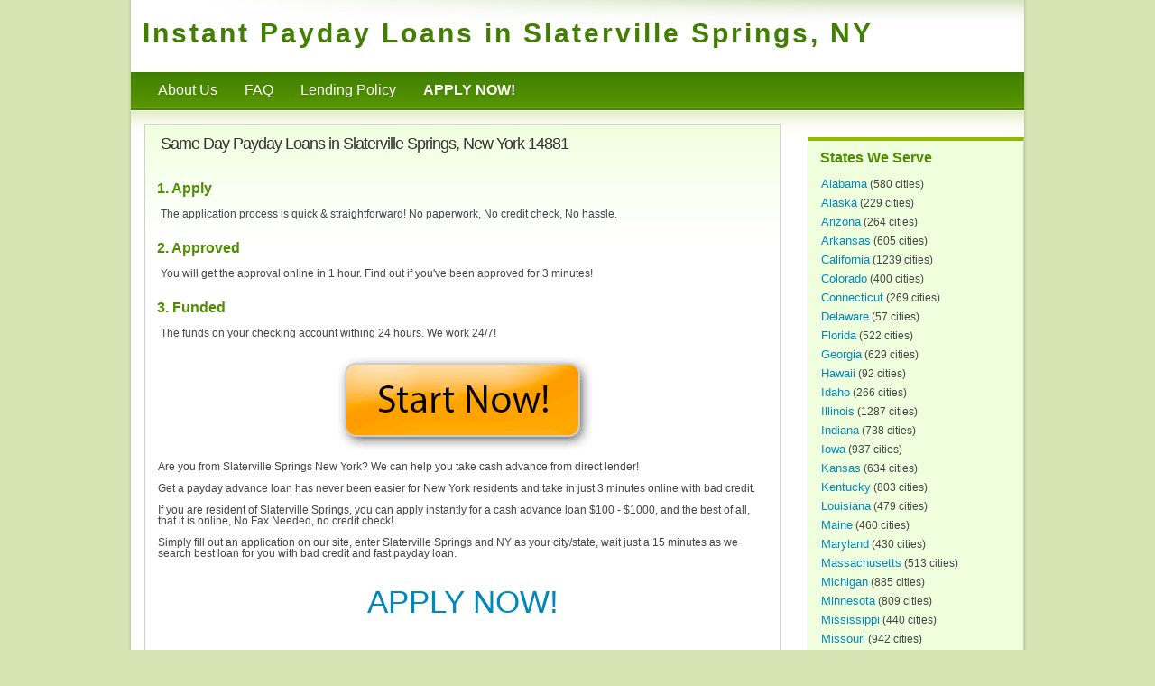

--- FILE ---
content_type: text/html
request_url: https://paydayloans.epigenome-noe.net/NY/slaterville-springs/
body_size: 3283
content:
<!DOCTYPE html PUBLIC "-//W3C//DTD XHTML 1.0 Transitional//EN" "http://www.w3.org/TR/xhtml1/DTD/xhtml1-transitional.dtd">
<html xmlns="http://www.w3.org/1999/xhtml" xml:lang="en-US" lang="en-US">
<title>Payday Loans in Slaterville Springs (Tompkins County) NY Online 24/7, 3 Minutes, No Fax Needed.</title>
<meta name="description" content="Get fast payday loans online in our service for 15 minutes - within 51 miles of Slaterville Springs, New York. Payday loans online no credit check from direct lender in NY." />
<meta name="keywords" content="payday loans online, cash loans, fast cash loans, loans, no fax loans, bad credit OK, direct lenders, cash in a moment, NY, Slaterville Springs, Berkshire NY, Brooktondale NY, Candor NY, Dryden NY, Etna NY, Freeville NY, Groton NY, Harford NY, Ithaca NY, Lisle NY, Mc Lean NY, Newark Valley NY, Newfield NY, Richford NY, Spencer NY, Willseyville NY" />
<meta name="geo.placename" content="Slaterville Springs, Tompkins county, NY 14881, USA" />
<meta name="geo.position" content="42.4015;-76.3223" />
<meta name="geo.region" content="US-NY" />
<meta name="ICBM" content="42.4015,-76.3223" />
<meta http-equiv="Content-Type" content="text/html; charset=utf-8" />
<meta name="viewport" content="initial-scale=1.0, user-scalable=no">


<link rel="stylesheet" href="../../style.css" type="text/css" media="screen" />
</head>

<body class="home">
	<div class="main-container">
		
		<div class="main-box">
			
			<div class="header">
				<div class="site-name"><h1>Instant Payday Loans in Slaterville Springs, NY</h1></div>
			</div>
			
			<div class="mainnav">
				<div class="menu">
				<ul>
					<li class="page_item"><a href="../../">About Us</a></li>
					<li class="page_item"><a href="../../faq/">FAQ</a></li>
					<li class="page_item"><a href="../../policy/">Lending Policy</a></li>
					<li class="page_item"><a href="../../apply-now/"><b>APPLY NOW!</b></a></li>
				</ul>
				</div>
			</div>			
			<div class="content-container">
				<div class="content">
					<div class="post-entry">
					<div id="post" class="post">
<h2>Same Day Payday Loans in Slaterville Springs, New York 14881</h2>   <script src="https://maps.googleapis.com/maps/api/js?v=3.exp&sensor=false"></script>
    <script>
	var map;
	function initialize() {

	var myLatlng = new google.maps.LatLng(42.4015, -76.3223);

  var mapOptions = {
    zoom: 10,
    center: new google.maps.LatLng(42.4015, -76.3223)
  };
  map = new google.maps.Map(document.getElementById('map-canvas'), mapOptions);

  var marker = new google.maps.Marker({
      position: myLatlng,
      map: map,
      title: 'Get Cash Advance Fast, Payday Loans online in Slaterville Springs, NY 14881',
  });



}

google.maps.event.addDomListener(window, 'load', initialize);

    </script>


<p style="line-height:20px; font-size:15px;"><h3>1. Apply </h3><p>The application process is quick & straightforward! No paperwork, No credit check, No hassle. </p><h3>2. Approved </h3><p>You will get the approval online in 1 hour. Find out if you've been approved for 3 minutes! </p> <h3>3. Funded </h3> <p>The funds on your checking account withing 24 hours. We work 24/7!</p><p align="center" style="line-height:45px; font-size:35px;"><a href="../../apply-now/"><img border="0" src="https://paydayloans.epigenome-noe.net/apply-now-loans.gif" width="300" height="108"></a></p>
Are you from Slaterville Springs New York? We can help you take cash advance from direct lender! <br/><br/>
Get a payday advance loan has never been easier for New York residents and take in just 3 minutes online with bad credit.<br/><br/>
If you are resident of Slaterville Springs, you can apply instantly for a cash advance loan $100 - $1000, and the best of all, that it is online, No Fax Needed, no credit check!<br/><br/>
Simply fill out an application on our site, enter Slaterville Springs and NY as your city/state, wait just a 15 minutes as we search best loan for you with bad credit and fast payday loan.<br/><br/>
</p>


<p align="center" style="line-height:45px; font-size:35px;"><a href="../../apply-now/" title="Apply for Cash Advance in Slaterville Springs NY">APPLY NOW!</a></p>

<p><br/><br/>
<u>We cover following cities in New York USA:</u><br/><br/>


    <div id="map-canvas"></div>	

<h3>We Cover These Cities Near Slaterville Springs, NY:</h3>
<ul>
<li>&bull;&nbsp;&nbsp;<a href="../../NY/berkshire/" title="Payday Loans online & Personal loan Berkshire NY 13736">Berkshire, NY</a></li><li>&bull;&nbsp;&nbsp;<a href="../../NY/brooktondale/" title="Payday Loans online & Personal loan Brooktondale NY 14817">Brooktondale, NY</a></li><li>&bull;&nbsp;&nbsp;<a href="../../NY/candor/" title="Payday Loans online & Personal loan Candor NY 13743">Candor, NY</a></li><li>&bull;&nbsp;&nbsp;<a href="../../NY/dryden/" title="Payday Loans online & Personal loan Dryden NY 13053">Dryden, NY</a></li><li>&bull;&nbsp;&nbsp;<a href="../../NY/etna/" title="Payday Loans online & Personal loan Etna NY 13062">Etna, NY</a></li><li>&bull;&nbsp;&nbsp;<a href="../../NY/freeville/" title="Payday Loans online & Personal loan Freeville NY 13068">Freeville, NY</a></li><li>&bull;&nbsp;&nbsp;<a href="../../NY/groton/" title="Payday Loans online & Personal loan Groton NY 13073">Groton, NY</a></li><li>&bull;&nbsp;&nbsp;<a href="../../NY/harford/" title="Payday Loans online & Personal loan Harford NY 13784">Harford, NY</a></li><li>&bull;&nbsp;&nbsp;<a href="../../NY/ithaca/" title="Payday Loans online & Personal loan Ithaca NY 14850">Ithaca, NY</a></li><li>&bull;&nbsp;&nbsp;<a href="../../NY/lisle/" title="Payday Loans online & Personal loan Lisle NY 13797">Lisle, NY</a></li><li>&bull;&nbsp;&nbsp;<a href="../../NY/mc-lean/" title="Payday Loans online & Personal loan Mc Lean NY 13102">Mc Lean, NY</a></li><li>&bull;&nbsp;&nbsp;<a href="../../NY/newark-valley/" title="Payday Loans online & Personal loan Newark Valley NY 13811">Newark Valley, NY</a></li></ul>









</div>







<br/><br/>
<p align="center">
</p>
<button class="button" onclick="location.href='https://paydayloans.epigenome-noe.net/apply-now/'" type="button">APPLY</button>




					</div>
					<div class="clear"></div>
					</div>		
				</div>

				<div class="sidebar">
				<div class="sidebar-box rightnav">
				<h3 class="box-title">States We Serve</h3>
				<ul>
				    <li class="page_item"><a href="../../AL/" title="Payday Loans online & Personal loan Alabama">Alabama</a> (580 cities)</li>
				    <li class="page_item"><a href="../../AK/" title="Payday Loans online & Personal loan Alaska">Alaska</a> (229 cities)</li>
				    <li class="page_item"><a href="../../AZ/" title="Payday Loans online & Personal loan Arizona">Arizona</a> (264 cities)</li>
				    <li class="page_item"><a href="../../AR/" title="Payday Loans online & Personal loan Arkansas">Arkansas</a> (605 cities)</li>
				    <li class="page_item"><a href="../../CA/" title="Payday Loans online & Personal loan California">California</a> (1239 cities)</li>
				    <li class="page_item"><a href="../../CO/" title="Payday Loans online & Personal loan Colorado">Colorado</a> (400 cities)</li>
				    <li class="page_item"><a href="../../CT/" title="Payday Loans online & Personal loan Connecticut">Connecticut</a> (269 cities)</li>
				    <li class="page_item"><a href="../../DE/" title="Payday Loans online & Personal loan Delaware">Delaware</a> (57 cities)</li>
				    <li class="page_item"><a href="../../FL/" title="Payday Loans online & Personal loan Florida">Florida</a> (522 cities)</li>
				    <li class="page_item"><a href="../../GA/" title="Payday Loans online & Personal loan Georgia">Georgia</a> (629 cities)</li>
				    <li class="page_item"><a href="../../HI/" title="Payday Loans online & Personal loan Hawaii">Hawaii</a> (92 cities)</li>
				    <li class="page_item"><a href="../../ID/" title="Payday Loans online & Personal loan Idaho">Idaho</a> (266 cities)</li>
				    <li class="page_item"><a href="../../IL/" title="Payday Loans online & Personal loan Illinois">Illinois</a> (1287 cities)</li>
				    <li class="page_item"><a href="../../IN/" title="Payday Loans online & Personal loan Indiana">Indiana</a> (738 cities)</li>
				    <li class="page_item"><a href="../../IA/" title="Payday Loans online & Personal loan Iowa">Iowa</a> (937 cities)</li>
				    <li class="page_item"><a href="../../KS/" title="Payday Loans online & Personal loan Kansas">Kansas</a> (634 cities)</li>
				    <li class="page_item"><a href="../../KY/" title="Payday Loans online & Personal loan Kentucky">Kentucky</a> (803 cities)</li>
				    <li class="page_item"><a href="../../LA/" title="Payday Loans online & Personal loan Louisiana">Louisiana</a> (479 cities)</li>
				    <li class="page_item"><a href="../../ME/" title="Payday Loans online & Personal loan Maine">Maine</a> (460 cities)</li>
				    <li class="page_item"><a href="../../MD/" title="Payday Loans online & Personal loan Maryland">Maryland</a> (430 cities)</li>
				    <li class="page_item"><a href="../../MA/" title="Payday Loans online & Personal loan Massachusetts">Massachusetts</a> (513 cities)</li>
				    <li class="page_item"><a href="../../MI/" title="Payday Loans online & Personal loan Michigan">Michigan</a> (885 cities)</li>
				    <li class="page_item"><a href="../../MN/" title="Payday Loans online & Personal loan Minnesota">Minnesota</a> (809 cities)</li>
				    <li class="page_item"><a href="../../MS/" title="Payday Loans online & Personal loan Mississippi">Mississippi</a> (440 cities)</li>
				    <li class="page_item"><a href="../../MO/" title="Payday Loans online & Personal loan Missouri">Missouri</a> (942 cities)</li>
				    <li class="page_item"><a href="../../MT/" title="Payday Loans online & Personal loan Montana">Montana</a> (360 cities)</li>
				    <li class="page_item"><a href="../../NE/" title="Payday Loans online & Personal loan Nebraska">Nebraska</a> (528 cities)</li>
				    <li class="page_item"><a href="../../NV/" title="Payday Loans online & Personal loan Nevada">Nevada</a> (99 cities)</li>
				    <li class="page_item"><a href="../../NH/" title="Payday Loans online & Personal loan New Hampshire">New Hampshire</a> (255 cities)</li>
				    <li class="page_item"><a href="../../NJ/" title="Payday Loans online & Personal loan New Jersey">New Jersey</a> (579 cities)</li>
				    <li class="page_item"><a href="../../NM/" title="Payday Loans online & Personal loan New Mexico">New Mexico</a> (346 cities)</li>
				    <li class="page_item"><a href="../../NY/" title="Payday Loans online & Personal loan New York">New York</a> (1612 cities)</li>
				    <li class="page_item"><a href="../../NC/" title="Payday Loans online & Personal loan North Carolina">North Carolina</a> (761 cities)</li>
				    <li class="page_item"><a href="../../ND/" title="Payday Loans online & Personal loan North Dakota">North Dakota</a> (373 cities)</li>
				    <li class="page_item"><a href="../../OH/" title="Payday Loans online & Personal loan Ohio">Ohio</a> (1069 cities)</li>
				    <li class="page_item"><a href="../../OK/" title="Payday Loans online & Personal loan Oklahoma">Oklahoma</a> (584 cities)</li>
				    <li class="page_item"><a href="../../OR/" title="Payday Loans online & Personal loan Oregon">Oregon</a> (379 cities)</li>
				    <li class="page_item"><a href="../../PA/" title="Payday Loans online & Personal loan Pennsylvania">Pennsylvania</a> (1802 cities)</li>
				    <li class="page_item"><a href="../../PR/" title="Payday Loans online & Personal loan Puerto Rico">Puerto Rico</a> (99 cities)</li>
				    <li class="page_item"><a href="../../RI/" title="Payday Loans online & Personal loan Rhode Island">Rhode Island</a> (70 cities)</li>
				    <li class="page_item"><a href="../../SC/" title="Payday Loans online & Personal loan South Carolina">South Carolina</a> (378 cities)</li>
				    <li class="page_item"><a href="../../SD/" title="Payday Loans online & Personal loan South Dakota">South Dakota</a> (364 cities)</li>
				    <li class="page_item"><a href="../../TN/" title="Payday Loans online & Personal loan Tennessee">Tennessee</a> (548 cities)</li>
				    <li class="page_item"><a href="../../TX/" title="Payday Loans online & Personal loan Texas">Texas</a> (1464 cities)</li>
				    <li class="page_item"><a href="../../UT/" title="Payday Loans online & Personal loan Utah">Utah</a> (250 cities)</li>
				    <li class="page_item"><a href="../../VT/" title="Payday Loans online & Personal loan Vermont">Vermont</a> (288 cities)</li>
				    <li class="page_item"><a href="../../VA/" title="Payday Loans online & Personal loan Virginia">Virginia</a> (839 cities)</li>
				    <li class="page_item"><a href="../../WA/" title="Payday Loans online & Personal loan Washington">Washington</a> (493 cities)</li>
				    <li class="page_item"><a href="../../WV/" title="Payday Loans online & Personal loan West Virginia">West Virginia</a> (750 cities)</li>
				    <li class="page_item"><a href="../../WI/" title="Payday Loans online & Personal loan Wisconsin">Wisconsin</a> (753 cities)</li>
				    <li class="page_item"><a href="../../WY/" title="Payday Loans online & Personal loan Wyoming">Wyoming</a> (176 cities)</li>
				</ul>
				</div>
				</div>

				<div class="clear"></div>
				
			</div>

			<div class="footer">
			<div class="footer-widget"></div>
			<div class="clear"></div>
				<div class="copyright">
					<div class="footer-links">&nbsp;</div>
					<div id="design-credits">USA PayDay Loans Online - Copyright &copy;2000-2022</div>					
				</div>
			</div>
			
		</div>		
	</div>



<script defer src="https://static.cloudflareinsights.com/beacon.min.js/vcd15cbe7772f49c399c6a5babf22c1241717689176015" integrity="sha512-ZpsOmlRQV6y907TI0dKBHq9Md29nnaEIPlkf84rnaERnq6zvWvPUqr2ft8M1aS28oN72PdrCzSjY4U6VaAw1EQ==" data-cf-beacon='{"version":"2024.11.0","token":"a1fcaa74aae74e72b646c33df0f1b4d9","r":1,"server_timing":{"name":{"cfCacheStatus":true,"cfEdge":true,"cfExtPri":true,"cfL4":true,"cfOrigin":true,"cfSpeedBrain":true},"location_startswith":null}}' crossorigin="anonymous"></script>
</body>
</html>